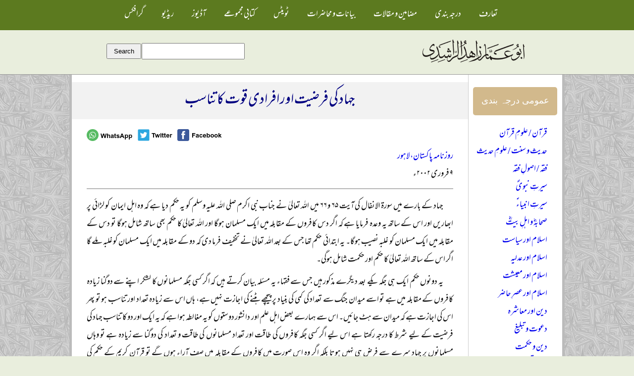

--- FILE ---
content_type: text/html; charset=utf-8
request_url: https://www.zahidrashdi.org/1756
body_size: 8248
content:
<!DOCTYPE html>
<html lang="en" dir="ltr">

<head>
  <meta name="viewport" content="width=device-width, initial-scale=1">
  <meta charset="utf-8" />
<meta name="Generator" content="Drupal 7 (http://drupal.org)" />
<link rel="canonical" href="/1756" />
<link rel="shortlink" href="/node/1756" />
<link rel="shortcut icon" href="https://www.zahidrashdi.org/favicon.ico" type="image/vnd.microsoft.icon" />
  <title>جہاد کی فرضیت اور افرادی قوت کا تناسب | ابوعمار زاہد الراشدی</title>
  <link type="text/css" rel="stylesheet" href="https://www.zahidrashdi.org/sites/default/files/css/css_xE-rWrJf-fncB6ztZfd2huxqgxu4WO-qwma6Xer30m4.css" media="all" />
<link type="text/css" rel="stylesheet" href="https://www.zahidrashdi.org/sites/default/files/css/css_hYCLW089C9S9sP3ZYkuG6R-Q5ZHbEhblZBFjwZ_bE_I.css" media="all" />
<link type="text/css" rel="stylesheet" href="https://www.zahidrashdi.org/sites/default/files/css/css_PGbJgHCUCBf4dg7K9Kt8aAwsApndP4GZ9RuToPy3-Fk.css" media="all" />
<link type="text/css" rel="stylesheet" href="https://www.zahidrashdi.org/sites/default/files/css/css_jcQbpBqEFgKtxLmqCXTRsZT8Y093KoEVCXE9_8U86wI.css" media="all" />
  <script type="text/javascript" src="https://www.zahidrashdi.org/sites/default/files/js/js_Ua98zxjH9I2U2rTee9IFt0Bz0daoaQQTSnaDxCxt3Kc.js"></script>
<script type="text/javascript" src="https://www.zahidrashdi.org/sites/default/files/js/js_veC7nm3r7iapjqaIjaGlAdYSOp2tx6zu0u5Jal5z3WI.js"></script>
<script type="text/javascript">
<!--//--><![CDATA[//><!--
jQuery.extend(Drupal.settings, {"basePath":"\/","pathPrefix":"","ajaxPageState":{"theme":"zrashdi","theme_token":"vt6XIfzbj5YVCJAkY8cO7v2sjAFtUJHU5JY6JyR4qe4","js":{"misc\/jquery.js":1,"misc\/jquery-extend-3.4.0.js":1,"misc\/jquery-html-prefilter-3.5.0-backport.js":1,"misc\/jquery.once.js":1,"misc\/drupal.js":1,"sites\/all\/themes\/zrashdi\/js\/scripts.js":1},"css":{"modules\/system\/system.base.css":1,"modules\/system\/system.menus.css":1,"modules\/system\/system.messages.css":1,"modules\/system\/system.theme.css":1,"modules\/field\/theme\/field.css":1,"modules\/node\/node.css":1,"modules\/search\/search.css":1,"modules\/user\/user.css":1,"sites\/all\/modules\/views\/css\/views.css":1,"sites\/all\/modules\/ctools\/css\/ctools.css":1,"sites\/all\/themes\/zrashdi\/style.css":1}}});
//--><!]]>
</script>
  <!--[if lt IE 9]>
    <script src="http://html5shiv.googlecode.com/svn/trunk/html5.js"></script>
  <![endif]-->
</head>

<body class="html not-front not-logged-in no-sidebars page-node page-node- page-node-1756 node-type-article" >
    	
<section id="wrapper">
	<section id="header-wrapper">
		<header>
			<section id="nav-toggle" onclick="menu_toggle();return false;"><img src="/sites/all/themes/zrashdi/menu_icon.png"></section>
			<nav id="main-nav">
				<ul class="menu"><li class="first leaf"><a href="/taaruf">تعارف</a></li>
<li class="leaf"><a href="http://zahidrashdi.org/node/4405" title="">درجہ بندی</a></li>
<li class="leaf"><a href="/mazameen" title="">مضامین و مقالات</a></li>
<li class="leaf"><a href="/bayanaat" title="">بیانات و محاضرات</a></li>
<li class="leaf"><a href="/twitter" title="">ٹویٹس</a></li>
<li class="leaf"><a href="/books">کتابی مجموعے</a></li>
<li class="leaf"><a href="/audios" title="">آڈیوز</a></li>
<li class="leaf"><a href="/radio">ریڈیو</a></li>
<li class="last leaf"><a href="https://www.flickr.com/photos/zahidurrashdi/albums" title="">گرافکس</a></li>
</ul>			</nav>
			<section id="logo-search-wrapper">
				<section id="logo">
					<a href='/' title=Home><img src='https://www.zahidrashdi.org/sites/default/files/abuammar-arabic-1-line-black_0.png' alt=Home /></a>				</section>
				<section id="search-box">
					<div class="region region-search">
  <div id="block-block-13" class="block block-block">

      
  <div class="content">
    <form action="/search/node"> <input type="text" name="keys" style="padding:7px;width:190px" /> <input type="submit" name="op" value="Search" style="padding:6px;width:70px;" /></form>
  </div>

  <div class="block-bottom"></div>  
</div> <!-- /.block -->

</div>
 <!-- /.region -->
				</section>
			</section>
			<div class="clearzero"></div>
		</header>
	</section>

	
	<section id="content-wrapper">
		<section id="content">
			<main>
				<section id='breadcrumb'><h2 class="element-invisible">You are here</h2><nav class='breadcrumb'><a href="/">Home</a></nav></section><h1 id='page-title'>جہاد کی فرضیت اور افرادی قوت کا تناسب</h1><article><div class="region region-content">
  <div id="block-block-11" class="block block-block">

      
  <div class="content">
    <div class="article-share-buttons" style="direction:ltr;text-align:left;">
<img src="https://i.imgur.com/RKvpi6S.png" onclick="document.location = 'whatsapp://send?text=' + location.href;" data-action="share/whatsapp/share" />   <a href="#" onclick="window.location='https://twitter.com/intent/tweet?url=' + window.location.href"><img src="https://i.imgur.com/Lj1IZXK.png" /></a>   <a href="#" onclick="window.location='https://www.facebook.com/sharer/sharer.php?u=' + window.location.href"><img src="https://i.imgur.com/xDBOA9z.png" /></a>
</div>
  </div>

  <div class="block-bottom"></div>  
</div> <!-- /.block -->

<div id="block-system-main" class="block block-system">

      
  <div class="content">
                          <span property="dc:title" content="جہاد کی فرضیت اور افرادی قوت کا تناسب" class="rdf-meta element-hidden"></span>  
      
    
  <div class="content">
    <div class="field field-name-field-magazine field-type-taxonomy-term-reference field-label-hidden"><div class="field-items"><div class="field-item even"><a href="/roznama-pakistan-lahore" typeof="skos:Concept" property="rdfs:label skos:prefLabel" datatype="">روزنامہ پاکستان، لاہور</a></div></div></div><div class="field field-name-field-date-published field-type-text field-label-hidden"><div class="field-items"><div class="field-item even"> ۹ فروری ۲۰۰۲ء</div></div></div><div class="field field-name-body field-type-text-with-summary field-label-hidden"><div class="field-items"><div class="field-item even" property="content:encoded"><p>جہاد کے بارے میں سورۃ الانفال کی آیت ۶۵ و ۶۶ میں اللہ تعالیٰ نے جناب نبی اکرم صلی اللہ علیہ وسلم کو یہ حکم دیا ہے کہ وہ اہل ایمان کو لڑائی پر ابھاریں اور اس کے ساتھ یہ وعدہ فرمایا ہے کہ اگر دس کافروں کے مقابلہ میں ایک مسلمان ہوگا اور اللہ تعالیٰ کا حکم بھی ساتھ شامل ہوگا تو دس کے مقابلہ میں ایک مسلمان کو غلبہ نصیب ہوگا۔ یہ ابتدائی حکم تھا جس کے بعد اللہ تعالیٰ نے تخفیف فرما دی کہ دو کے مقابلہ میں ایک مسلمان کو غلبہ ملے گا اگر اس کے ساتھ اللہ تعالیٰ کا حکم اور حکمت شامل ہوگی۔</p>
<p>یہ دونوں حکم ایک ہی جگہ یکے بعد دیگرے مذکور ہیں جس سے فقہاء یہ مسئلہ بیان کرتے ہیں کہ اگر کسی جگہ مسلمانوں کا لشکر اپنے سے دوگنا زیادہ کافروں کے مقابلہ میں ہے تو اسے میدان جنگ سے تعداد کی کمی کی بنیاد پر پیچھے ہٹنے کی اجازت نہیں ہے، ہاں اس سے زیادہ تعداد اور تناسب ہو تو پھر اس کی اجازت ہے کہ میدان سے ہٹ جائیں۔ اس سے ہمارے بعض اہل علم اور دانشور دوستوں کو یہ مغالطہ ہوا ہے کہ یہ ایک اور دو کا تناسب جہاد کی فرضیت کے لیے شرط کا درجہ رکھتا ہے اس لیے اگر کسی جگہ کافروں کی طاقت اور تعداد مسلمانوں کی طاقت و تعداد کی دوگنا سے زیادہ ہے تو وہاں مسلمانوں پر جہاد سرے سے فرض ہی نہیں ہوتا بلکہ اگر وہ اس صورت میں کافروں کے مقابلہ میں صف آراء ہوں گے تو قرآن کریم کے حکم کی خلاف ورزی کریں گے اور ان کا یہ اقدام شرعی تقاضوں کے منافی ہوگا۔ اسی پس منظر میں مختلف ممالک میں مسلمانوں کی ان جہادی گروپوں کی عسکری کاروائیوں کو بھی ہمارے ان دانشوروں کی طرف سے ناروا یا کم از کم خلاف حکمت و مصلحت قرار دیا جا رہا ہے جو اپنے سے کئی گنا زیادہ طاقتوں کے خلاف عسکری جدوجہد میں مصروف ہیں اور بعض جگہ تو ان کا تناسب سو گنا سے بھی بڑھ جاتا ہے۔ چنانچہ یہ کہا جا رہا ہے کہ یہ جہادی تحریکیں محض جذبات کے تحت کام کر رہی ہیں اور حکمت و دانش بلکہ شرعی اصولوں اور احکام کی رو سے ان کی اس جذباتی جدوجہد کی حمایت کرنا ضروری نہیں ہے۔ </p>
<p>ہمارے نزدیک یہ بات محض مغالطہ کی حیثیت رکھتی ہے اور عام مسلمانوں کو جہادی تحریکات کے بارے میں بلاوجہ تشویش اور تذبذب میں ڈالنے کے مترادف ہے اس لیے کہ قرآن کریم نے کافروں کے مقابلہ میں قتال یعنی لڑائی کے لیے کم از کم ایک اور دو کا جو تناسب ان آیات میں بیان کیا ہے وہ جہاد کی فرضیت یا آغاز کے لیے شرط کے طور پر نہیں بلکہ میدان جنگ سے پیچھے ہٹنے کے لیے جواز کے درجہ میں ہے۔ یعنی اس کا مطلب یہ نہیں کہ اگر کسی جگہ مسلمانوں کی قوت کا تناسب اس سے کم ہو تو وہ جہاد شروع نہیں کر سکتے بلکہ یہ ہے کہ جہاں قوت کا تناسب ایک اور دو سے کم ہو اور مسلمان تعداد کی کمی کی وجہ سے پیچھے ہٹنا چاہیں تو انہیں اس کی اجازت ہے اور اگر اس صورت میں وہ میدان سے ہٹ آئیں گے تو وہ ’’فرار من الزحف‘‘ یعنی میدان جنگ سے بھاگنے کے مجرم قرار نہیں پائیں گے۔ یہاں بھی بات صرف اجازت تک ہے کہ ہٹنا چاہیں تو ہٹ سکتے ہیں، یہ حکم نہیں ہے کہ اس صورت میں ان پر میدان جنگ چھوڑ دینا شرعاً ضروری ہو جائے گا۔ چنانچہ انہی آیات کے تحت حضرت شاہ عبد القادر محدث دہلویؒ ’’موضح القرآن‘‘ میں لکھتے ہیں کہ </p>
<blockquote><p>
’’دورِ اول کے مسلمان یقین میں کامل تھے ان پر حکم ہوا کہ آپ سے دس برابر کافروں پر جہاد کریں، پچھلے مسلمان ایک قدم کم تھے تب یہی حکم ہوا کہ دو برابر جہاد کریں، یہی حکم اب بھی باقی ہے لیکن اگر دو سے زیادہ پر حملہ کریں تو بڑا اجر ہے۔ حضرت محمدؐ کے وقت ایک ہزار مسلمان اسی ہزار سے لڑے ہیں۔ ‘‘
</p></blockquote>
<p>حضرت شاہ صاحبؒ فرما رہے ہیں کہ اپنے سے دو گنا سے زیادہ کافروں پر جہاد میں حملہ کرنا منع نہیں بلکہ زیادہ اجر و ثواب کا باعث ہے اور اس کی دلیل کے طور پر وہ جناب نبی اکرم صلی اللہ علیہ وسلم کے دور کے جس واقعہ کا ذکر فرما رہے ہیں اس میں تناسب ایک اور اسی کا بنتا ہے کہ صرف ایک ہزار مسلمانوں نے اسی ہزار کافروں کا مقابلہ کیا ہے جو اس بات کی واضح دلیل ہے کہ قرآن کریم کا بیان کردہ ایک اور دو کا تناسب جہاد کی فرضیت اور آغاز کے لیے نہیں بلکہ میدان جنگ سے پیچھے ہٹنے کے لیے جواز کی شرط کے طور پر ہے اور اس حکم کے حوالہ سے جہادی تحریکات پر حرف گیری کرنا قرآن کریم کے منشا کے خلاف ہے۔ </p>
<p>اس بات پر بھی غور کر لیا جائے کہ ان آیات کے بارے میں مفسرین کرام عام طور پر یہ لکھتے ہیں کہ ان کا نزول غزوۂ بدر کے موقع پر ہوا۔ ایک اور دس کے تناسب میں جنگ جاری رکھنے کا حکم غزوۂ بدر سے پہلے کا ہے اور اس میں ایک اور دو کے درجہ تک تخفیف غزوۂ بدر کے بعد ہوئی ہے۔ جبکہ اس کے بعد خود جناب نبی اکرم صلی اللہ علیہ وسلم کے دور میں جو غزوات ہوئے ان میں اکثر جنگوں میں مسلمانوں اور کافروں کا تناسب ایک اور دو کا نہیں تھا لیکن اس کے باوجود نہ صرف جنگ ہوئی بلکہ جناب رسول اللہؐ نے اس کی قیادت بھی فرمائی۔ غزوۂ احد میں جناب نبی اکرمؐ کے لشکر کی تعداد سات سو تھی اور مقابلہ میں تین ہزار کفار تھے، یہاں کفار کا تناسب چار گنا سے بھی زیادہ بنتا ہے لیکن اس کے باوجود جناب رسالت مآب نے میدان جنگ میں مقابلہ کیا حتیٰ کہ کفار کے میدان چھوڑ کر چلے جانے کے بعد بھی حمراء الاسد تک ان کا تعاقب کیا۔ غزوۂ خندق میں چوبیس ہزار کے لگ بھگ کفار کا جم غفیر مدینہ منورہ پر چڑھ دوڑا جس کا مقابلہ آنحضرتؐ نے صرف تین ہزار کی نفری کے ساتھ کیا، یہاں مسلمانوں اور کافروں کا تناسب ایک اور آٹھ کا بنتا ہے۔ </p>
<p>اگر سورۃ الانفال کی مذکورہ آیات کا مطلب یہی تھا کہ اپنے سے دو گنا سے زائد کافروں کے مقابلہ میں جہاد کرنا جائز نہیں ہے تو نبی اکرم صلی اللہ علیہ وسلم اپنے سے آٹھ گنا زیادہ قوت کے مقابلہ میں صف آراء ہونے کی بجائے ہمارے ان دانشور دوستوں کی رائے کے مطابق مذاکرات، صبر کے ساتھ حالات کو برداشت کرنے اور قوت کا توازن درست ہونے تک تیاری اور انتظار کرنے کی پالیسی اختیار فرماتے لیکن ایسا نہیں ہوا اور جناب رسالت مآبؐ نے آٹھ گنا زیادہ قوت کے مقابلہ میں نہ صرف ہتھیار اٹھائے بلکہ انہیں میدان سے بھاگ جانے پر مجبور کر دیا۔ خیبر کے غزوہ میں حضورؐ کا لشکر سولہ سو افراد پر مشتمل تھا جس کی قیادت کرتے ہوئے آپؐ نے خیبر پر چڑھائی کی اور ان کا مقابلہ بیس ہزار یہودیوں سے ہوا۔ اور یہ خندق کی طرح دفاعی جنگ نہیں تھی بلکہ اقدامی جہاد تھا کہ جناب نبی اکرمؐ نے خیبر پر حملہ کیا اور اپنے سے کم از کم بارہ گنا زیادہ قوت کو شکست دے کر خیبر پر قبضہ کر لیا۔ </p>
<p>جناب نبی اکرم صلی اللہ علیہ وسلم کے بعد خلفاء راشدین اور حضرات صحابہ کرام رضوان اللہ علیہم اجمعین کے دور میں بھی یہ صورت حال قائم رہی۔ قادسیہ کی جنگ میں مسلمانوں کی تعداد تیس ہزار تھی اور مقابلہ ایک لاکھ بیس ہزار ایرانیوں سے ہوا جس میں اللہ تعالیٰ نے مسلمانوں کو فتح عطا فرمائی۔ یرموک کی جنگ میں علامہ ابن خلدونؒ کے مطابق بتیس ہزار مسلمان چار لاکھ رومیوں کے مقابلہ میں صف آراء ہوئے اور رومیوں کو کم و بیش ایک لاکھ لاشیں میدان میں چھوڑ کر بھاگنا پڑا۔ اسپین کے معروف معرکہ میں طارق بن زیادؒ کی فوج کی تعداد صرف بارہ ہزار تھی اور مقابلہ میں ایک لاکھ عیسائیوں کا لشکر تھا اور یہاں بھی دفاع مقصود نہیں تھا بلکہ طارق بن زیادؒ نے سمندر پار کر کے خود اسپین پر چڑھائی کی تھی اور آٹھ گنا زیادہ قوت کو شکست دے کر اسپین پر قبضہ کر لیا تھا۔ پانچویں صدی ہجری میں قیصر ارمانوس دیوجانس نے تین لاکھ کا لشکر لے کر سلطان ارسلان سلجوقی پر چڑھائی کر دی۔ سلطان کے پاس صرف پندرہ ہزار کی نفری تھی، سلطان کو پہلے پریشانی ہوئی مگر اس وقت کے ایک بڑے عالم امام ابونصر محمد بن عبد المالکؒ نے سلطان کو حوصلہ دیا اور کہا کہ تعداد کی قلت کی وجہ سے میدان سے ہٹنا درست نہیں ہے ہمیں مقابلہ کرنا چاہیے، چنانچہ سلطان نے میدان میں مقابلہ کیا اور فتح پائی۔ </p>
<p>یہ چند واقعات بطور نمونہ ذکر کیے گئے ہیں ورنہ تاریخ اسلام اور اسلامی غزوات کا تسلسل کے ساتھ مطالعہ کر کے ایسے واقعات معلوم کیے جائیں تو ان کی تعداد سینکڑوں سے بڑھ جائے گی جہاں مسلمانوں کا مقابلہ دو گنا سے زیادہ نہیں بلکہ پانچ گنا اور دس گنا سے بھی زیادہ فوجوں سے ہوا لیکن پوری تاریخ اسلام میں کہیں بھی کسی عالم یا دانشور نے قرآن کریم کی ان آیات کا حوالہ دے کر مسلمانوں سے یہ نہیں کہا کہ تمہارے مقابلہ میں کافروں کی تعداد قرآن کریم کے بیان کردہ تناسب سے زیادہ ہے اس لیے تم پر جہاد فرض نہیں ہے، پانچ گنا بلکہ دس گنا تعداد اور قوت کے مقابلہ میں صف آراء ہو کر تم جذباتیت کا مظاہرہ کر رہے ہو اور تمہارا یہ عمل حکمت و دانش کے خلاف ہے۔ اللہ جانے ہمارے دور کے ان اہل دانش کو قرآن کریم کی اس منشا کا براہ راست کہاں سے علم ہوگیا ہے؟ ملتِ اسلامیہ کی چودہ سو سالہ تاریخ اور امت کا اب تک چلا آنے والا اجتماعی تعامل تو اس کی تائید نہیں کرتا۔ </p>
</div></div></div>  </div>

  <footer></footer>
    </div>

  <div class="block-bottom"></div>  
</div> <!-- /.block -->

<div id="block-block-12" class="block block-block">

      
  <div class="content">
    <div class="article-share-buttons" style="direction:ltr;text-align:left;margin-top:30px;">
<img src="https://i.imgur.com/RKvpi6S.png" onclick="document.location = 'whatsapp://send?text=' + location.href;" data-action="share/whatsapp/share" />   <a href="#" onclick="window.location='https://twitter.com/intent/tweet?url=' + window.location.href"><img src="https://i.imgur.com/Lj1IZXK.png" /></a>   <a href="#" onclick="window.location='https://www.facebook.com/sharer/sharer.php?u=' + window.location.href"><img src="https://i.imgur.com/xDBOA9z.png" /></a>
</div>
  </div>

  <div class="block-bottom"></div>  
</div> <!-- /.block -->

<div id="block-views-similarterms-block" class="block block-views">

        <h2 >متفرق تحریریں</h2>
    
  <div class="content">
    <div class="view view-similarterms view-id-similarterms view-display-id-block view-dom-id-b52c6f0a70ba93692a38c604a858d4ea">
        
  
  
      <div class="view-content">
        <div class="views-row views-row-1 views-row-odd views-row-first">
      
  <div class="views-field views-field-title">        <span class="field-content"><a href="/399">تحریک انصاف اور عوامی تحریک کے دھرنوں کے مقاصد</a></span>  </div>  </div>
  <div class="views-row views-row-2 views-row-even">
      
  <div class="views-field views-field-title">        <span class="field-content"><a href="/2070">برطانیہ میں اسلامی اداروں کی سرگرمیاں اور نوٹنگھم پولیس چیف سے ملاقات</a></span>  </div>  </div>
  <div class="views-row views-row-3 views-row-odd">
      
  <div class="views-field views-field-title">        <span class="field-content"><a href="/767">شریعت بل ۔ سرحد حکومت نے کونسا جرم کیا ہے؟</a></span>  </div>  </div>
  <div class="views-row views-row-4 views-row-even">
      
  <div class="views-field views-field-title">        <span class="field-content"><a href="/5219">بھٹو صاحب! قوم کے راستہ سے ہٹ جائیں!</a></span>  </div>  </div>
  <div class="views-row views-row-5 views-row-odd">
      
  <div class="views-field views-field-title">        <span class="field-content"><a href="/4529">ہائی کورٹ کے قادیانی ججوں کا معاملہ</a></span>  </div>  </div>
  <div class="views-row views-row-6 views-row-even">
      
  <div class="views-field views-field-title">        <span class="field-content"><a href="/1781">انٹرنیشنل خلافت کانفرنس لاہور میں حاضری</a></span>  </div>  </div>
  <div class="views-row views-row-7 views-row-odd">
      
  <div class="views-field views-field-title">        <span class="field-content"><a href="/844">حضرت مولانا محمد سرفراز خان صفدرؒ</a></span>  </div>  </div>
  <div class="views-row views-row-8 views-row-even">
      
  <div class="views-field views-field-title">        <span class="field-content"><a href="/196">اسلام، جمہوریت اور پاکستان</a></span>  </div>  </div>
  <div class="views-row views-row-9 views-row-odd">
      
  <div class="views-field views-field-title">        <span class="field-content"><a href="/900">ملی یکجہتی کونسل پاکستان کا سالانہ اجلاس</a></span>  </div>  </div>
  <div class="views-row views-row-10 views-row-even">
      
  <div class="views-field views-field-title">        <span class="field-content"><a href="/2753">قربانی کا مقصد: رضائے الٰہی اور انسانی اخوت</a></span>  </div>  </div>
  <div class="views-row views-row-11 views-row-odd">
      
  <div class="views-field views-field-title">        <span class="field-content"><a href="/1324">مزارعین سے انتقام ‒ سامان تعیش ‒ غیر منصفانہ نظام ‒ پولیس تشدد ‒ اساتذہ کی آسامیاں</a></span>  </div>  </div>
  <div class="views-row views-row-12 views-row-even views-row-last">
      
  <div class="views-field views-field-title">        <span class="field-content"><a href="/3226">نسل انسانی کا امتیاز و اعزاز اور اس کی شکر گزاری</a></span>  </div>  </div>
    </div>
  
  
  
  
  
  
</div>  </div>

  <div class="block-bottom"></div>  
</div> <!-- /.block -->

<div id="block-block-3" class="block block-block">

      
  <div class="content">
    <div id="flagcounter" style="text-align:center;border-top:2px solid #777;padding-top:10px;width:100%;margin-top:40px;;">
<div style="text-align:center;"><small>2016ء سے</small></div>
<div><a href="http://info.flagcounter.com/dDGr"><img src="http://s07.flagcounter.com/count/dDGr/bg_FFFFFF/txt_000000/border_FFFDFC/columns_4/maxflags_12/viewers_3/labels_0/pageviews_1/flags_1/percent_0/" alt="Flag Counter" border="0" /></a></div>
</div>
  </div>

  <div class="block-bottom"></div>  
</div> <!-- /.block -->

</div>
 <!-- /.region -->
</article>			</main>
			<section id="sidebar">
				<div class="region region-sidebar">
  <div id="block-block-16" class="block block-block">

        <h2 >عمومی درجہ بندی</h2>
    
  <div class="content">
    <p>	<a href="http://zahidrashdi.org/search/node/قرآن&#9;">قرآن / علومِ قرآن</a><br />
	<a href="http://zahidrashdi.org/search/node/حدیث%20OR%20سنت&#9;">حدیث و سنت / علومِ حدیث</a><br />
	<a href="http://zahidrashdi.org/search/node/فقہ&#9;">فقہ / اصولِ فقہ</a><br />
	<a href="http://zahidrashdi.org/search/node/سیرۃ%20OR%20سیرت&#9;">سیرتِ نبویؐ</a><br />
	<a href="http://zahidrashdi.org/search/node/انبیاء&#9;">سیرتِ انبیاءؑ</a><br />
	<a href="http://zahidrashdi.org/search/node/صحابہ کرامؓ OR صحابی&#9;">صحابہؓ و اہلِ بیتؓ</a><br />
	<a href="http://zahidrashdi.org/search/node/خلافت OR سیاست&#9;">اسلام اور سیاست</a><br />
	<a href="http://zahidrashdi.org/search/node/اسلامی OR عدلیہ OR عدالت&#9;">اسلام اور عدلیہ</a><br />
	<a href="http://zahidrashdi.org/search/node/معاشی OR معیشت OR سودی OR سود&#9;">اسلام اور معیشت</a><br />
	<a href="http://zahidrashdi.org/search/node/چیلنجز&#9;">اسلام اور عصرِ حاضر</a><br />
	<a href="http://zahidrashdi.org/search/node/معاشرہ&#9;">دین اور معاشرہ</a><br />
	<a href="http://zahidrashdi.org/search/node/دعوت تبلیغ&#9;">دعوت و تبلیغ</a><br />
	<a href="http://zahidrashdi.org/search/node/حکمت عملی&#9;">دین و حکمت</a><br />
	<a href="http://zahidrashdi.org/search/node/تحقیق OR ریسرچ&#9;">علم و تحقیق</a><br />
	<a href="http://zahidrashdi.org/search/node/بزرگ OR بزرگوں&#9;">تذکرہ بزرگانِ دین</a></p>
<div style="text-align:left;">
<a href="https://zahidrashdi.org/darja-bandi-1">—   مزید عنوانات</a>
</div>
  </div>

  <div class="block-bottom"></div>  
</div> <!-- /.block -->

<div id="block-block-17" class="block block-block">

        <h2 >مخصوص درجہ بندی</h2>
    
  <div class="content">
    <div style="text-align:justify">
<a href="http://zahidrashdi.org/search/node/افغانستان&#9;">افغانستان</a>         <a href="http://zahidrashdi.org/search/node/امریکہ OR امریکی&#9;">امریکہ</a>         <a href="http://zahidrashdi.org/search/node/انڈونیشیا&#9;">انڈونیشیا</a>         <a href="http://zahidrashdi.org/search/node/ایران OR ایرانی&#9;">ایران</a>         <a href="http://zahidrashdi.org/search/node/برطانیہ OR برطانوی&#9;">برطانیہ</a>         <a href="http://zahidrashdi.org/search/node/%22%D8%A8%D9%86%DA%AF%D9%84%DB%81+%D8%AF%DB%8C%D8%B4%22&#9;">بنگلہ دیش</a>         <a href="http://zahidrashdi.org/search/node/بھارت OR انڈیا&#9;">بھارت</a>         <a href="http://zahidrashdi.org/search/node/پاکستان&#9;">پاکستان</a>         <a href="http://zahidrashdi.org/search/node/تاجکستان&#9;">تاجکستان</a>         <a href="http://zahidrashdi.org/search/node/ترکی OR ترکیہ&#9;">ترکیہ</a>         <a href="http://zahidrashdi.org/search/node/%22%D8%AC%D9%86%D9%88%D8%A8%DB%8C+%D8%A7%D9%81%D8%B1%DB%8C%D9%82%DB%81%22&#9;">جنوبی افریقہ</a>         <a href="http://zahidrashdi.org/search/node/چیچنیا&#9;">چیچنیا</a>         <a href="http://zahidrashdi.org/search/node/چین&#9;">چین</a>         <a href="http://zahidrashdi.org/search/node/روس OR سوویت&#9;">روس</a>         <a href="http://zahidrashdi.org/search/node/سعودی عرب&#9;">سعودی عرب</a>         <a href="http://zahidrashdi.org/search/node/سوڈان&#9;">سوڈان</a>         <a href="http://zahidrashdi.org/search/node/%D8%B3%D9%88%DB%8C%D9%B9%D8%B2%D8%B1%D9%84%DB%8C%D9%86%DA%88+OR+%22%D8%B3%D9%88%DB%8C%D9%B9%D8%B2%D8%B1+%D9%84%DB%8C%D9%86%DA%88%22&#9;">سویٹزرلینڈ</a>         <a href="http://zahidrashdi.org/search/node/شام&#9;">شام</a>         <a href="http://zahidrashdi.org/search/node/عراق&#9;">عراق</a>         <a href="http://zahidrashdi.org/search/node/فرانس&#9;">فرانس</a>         <a href="http://zahidrashdi.org/search/node/فلسطین OR اسرائیل&#9;">فلسطین و اسرائیل</a>         <a href="http://zahidrashdi.org/search/node/مصر&#9;">مصر</a>         <a href="http://zahidrashdi.org/search/node/برما OR میانمار OR اراکان OR روہنگیا&#9;">میانمار برما</a>        
</div>
<div style="text-align:left;">
<a href="http://zahidrashdi.org/darja-bandi-2">—   مزید عنوانات</a>
</div>
  </div>

  <div class="block-bottom"></div>  
</div> <!-- /.block -->

<div id="block-block-19" class="block block-block">

        <h2 >تلاش باعتبار تاریخ</h2>
    
  <div class="content">
    <script>
<!--//--><![CDATA[// ><!--

function searchByDates() {
	let from_date = document.getElementById('from_date').value;
	let to_date = document.getElementById('to_date').value;
	window.location.href = 'https://zahidrashdi.github.io/date_search.html?from_date=' + from_date + '&to_date=' + to_date;
}

//--><!]]>
</script><div style="font-size:76%;">
ابتدائی  <input id="from_date" type="date" style="font-size:72%" /><br />
انتہائی <input id="to_date" type="date" style="font-size:72%" /><br />
<input type="button" onclick="searchByDates();" value="Search" />
</div>
  </div>

  <div class="block-bottom"></div>  
</div> <!-- /.block -->

</div>
 <!-- /.region -->
			</section>
		</section>
	</section>

	<section id="footer-wrapper">
		<section id="footer">
			<div class="region region-footer">
  <div id="block-block-2" class="block block-block">

      
  <div class="content">
    <table style="text-align:center;margin:0 auto;line-height:200%;" cellpadding="15">
<tr>
<td><a href="http://zahidrashdi.org">ســرورق</a></td>
<td><a href="http://zahidrashdi.org/taaruf">تعـــارف</a></td>
<td><a href="http://zahidrashdi.org/5710">سوشل میڈیا</a></td>
<td><a href="http://zahidrashdi.org/4858">شـــکریہ</a></td>
</tr>
</table>
  </div>

  <div class="block-bottom"></div>  
</div> <!-- /.block -->

</div>
 <!-- /.region -->
		</section>
	</section>
</section>  </body>

</html>